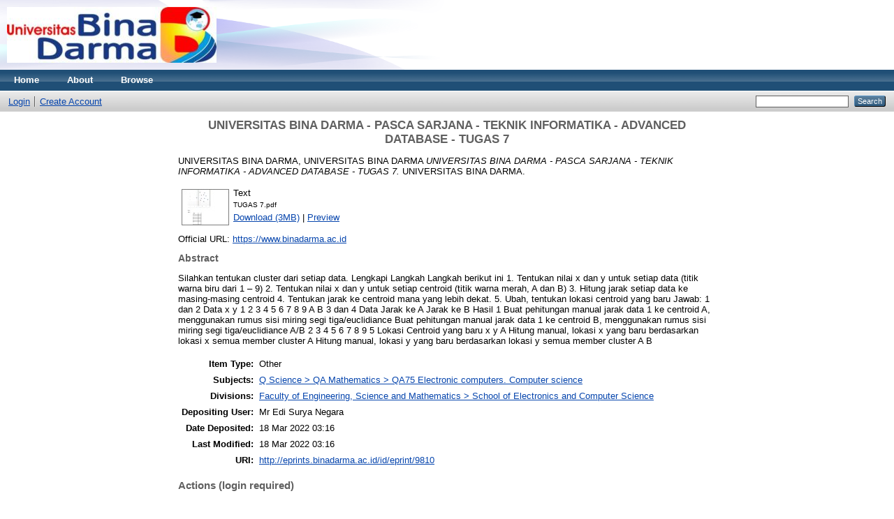

--- FILE ---
content_type: text/html; charset=utf-8
request_url: http://eprints.binadarma.ac.id/9810/
body_size: 3976
content:
<!DOCTYPE html PUBLIC "-//W3C//DTD XHTML 1.0 Transitional//EN" "http://www.w3.org/TR/xhtml1/DTD/xhtml1-transitional.dtd">
<html xmlns="http://www.w3.org/1999/xhtml">
  <head>
    <meta http-equiv="X-UA-Compatible" content="IE=edge" />
    <title> UNIVERSITAS BINA DARMA - PASCA SARJANA - TEKNIK INFORMATIKA - ADVANCED DATABASE - TUGAS 7  - Bina Darma e-Journal</title>
    <link rel="icon" href="/favicon.ico" type="image/x-icon" />
    <link rel="shortcut icon" href="/favicon.ico" type="image/x-icon" />
    <meta name="eprints.eprintid" content="9810" />
<meta name="eprints.rev_number" content="8" />
<meta name="eprints.eprint_status" content="archive" />
<meta name="eprints.userid" content="2538" />
<meta name="eprints.dir" content="disk0/00/00/98/10" />
<meta name="eprints.datestamp" content="2022-03-18 03:16:10" />
<meta name="eprints.lastmod" content="2022-03-18 03:16:10" />
<meta name="eprints.status_changed" content="2022-03-18 03:16:10" />
<meta name="eprints.type" content="other" />
<meta name="eprints.metadata_visibility" content="show" />
<meta name="eprints.creators_name" content="UNIVERSITAS BINA DARMA, UNIVERSITAS BINA DARMA" />
<meta name="eprints.creators_id" content="universitas@binadarma.ac.id" />
<meta name="eprints.title" content="UNIVERSITAS BINA DARMA - PASCA SARJANA - TEKNIK INFORMATIKA - ADVANCED DATABASE - TUGAS 7" />
<meta name="eprints.ispublished" content="pub" />
<meta name="eprints.subjects" content="QA75" />
<meta name="eprints.divisions" content="sch_ecs" />
<meta name="eprints.full_text_status" content="public" />
<meta name="eprints.abstract" content="Silahkan tentukan cluster dari setiap data. Lengkapi Langkah Langkah berikut ini
1.	Tentukan nilai x dan y untuk setiap data (titik warna biru dari 1 – 9)
2.	Tentukan nilai x dan y untuk setiap centroid (titik warna merah, A dan B)
3.	Hitung jarak setiap data ke masing-masing centroid
4.	Tentukan jarak ke centroid mana yang lebih dekat.
5.	Ubah, tentukan lokasi centroid yang baru

 


Jawab:

1 dan 2
Data	x	y
1		
2		
3		
4		
5		
6		
7		
8		
9		
		
A		
B		

3 dan 4	
Data	Jarak ke A	Jarak ke B	Hasil
1	Buat pehitungan manual jarak data 1 ke centroid A, menggunakan rumus sisi miring segi tiga/euclidiance	Buat pehitungan manual jarak data 1 ke centroid B, menggunakan rumus sisi miring segi tiga/euclidiance	A/B
2			
3			
4			
5			
6			
7			
8			
9			


5	
Lokasi Centroid yang baru	x	y
A	Hitung manual, lokasi x yang baru berdasarkan lokasi x semua member cluster A	Hitung manual, lokasi y yang baru berdasarkan lokasi y semua member cluster A
B" />
<meta name="eprints.date_type" content="submitted" />
<meta name="eprints.publisher" content="UNIVERSITAS BINA DARMA" />
<meta name="eprints.official_url" content="https://www.binadarma.ac.id" />
<meta name="eprints.citation" content="  UNIVERSITAS BINA DARMA, UNIVERSITAS BINA DARMA   UNIVERSITAS BINA DARMA - PASCA SARJANA - TEKNIK INFORMATIKA - ADVANCED DATABASE - TUGAS 7.  UNIVERSITAS BINA DARMA.     " />
<meta name="eprints.document_url" content="http://eprints.binadarma.ac.id/9810/1/TUGAS%207.pdf" />
<link rel="schema.DC" href="http://purl.org/DC/elements/1.0/" />
<meta name="DC.relation" content="http://eprints.binadarma.ac.id/9810/" />
<meta name="DC.title" content="UNIVERSITAS BINA DARMA - PASCA SARJANA - TEKNIK INFORMATIKA - ADVANCED DATABASE - TUGAS 7" />
<meta name="DC.creator" content="UNIVERSITAS BINA DARMA, UNIVERSITAS BINA DARMA" />
<meta name="DC.subject" content="QA75 Electronic computers. Computer science" />
<meta name="DC.description" content="Silahkan tentukan cluster dari setiap data. Lengkapi Langkah Langkah berikut ini
1.	Tentukan nilai x dan y untuk setiap data (titik warna biru dari 1 – 9)
2.	Tentukan nilai x dan y untuk setiap centroid (titik warna merah, A dan B)
3.	Hitung jarak setiap data ke masing-masing centroid
4.	Tentukan jarak ke centroid mana yang lebih dekat.
5.	Ubah, tentukan lokasi centroid yang baru

 


Jawab:

1 dan 2
Data	x	y
1		
2		
3		
4		
5		
6		
7		
8		
9		
		
A		
B		

3 dan 4	
Data	Jarak ke A	Jarak ke B	Hasil
1	Buat pehitungan manual jarak data 1 ke centroid A, menggunakan rumus sisi miring segi tiga/euclidiance	Buat pehitungan manual jarak data 1 ke centroid B, menggunakan rumus sisi miring segi tiga/euclidiance	A/B
2			
3			
4			
5			
6			
7			
8			
9			


5	
Lokasi Centroid yang baru	x	y
A	Hitung manual, lokasi x yang baru berdasarkan lokasi x semua member cluster A	Hitung manual, lokasi y yang baru berdasarkan lokasi y semua member cluster A
B" />
<meta name="DC.publisher" content="UNIVERSITAS BINA DARMA" />
<meta name="DC.type" content="Other" />
<meta name="DC.type" content="NonPeerReviewed" />
<meta name="DC.format" content="text" />
<meta name="DC.language" content="en" />
<meta name="DC.identifier" content="http://eprints.binadarma.ac.id/9810/1/TUGAS%207.pdf" />
<meta name="DC.identifier" content="  UNIVERSITAS BINA DARMA, UNIVERSITAS BINA DARMA   UNIVERSITAS BINA DARMA - PASCA SARJANA - TEKNIK INFORMATIKA - ADVANCED DATABASE - TUGAS 7.  UNIVERSITAS BINA DARMA.     " />
<meta name="DC.relation" content="https://www.binadarma.ac.id" />
<link rel="alternate" href="http://eprints.binadarma.ac.id/cgi/export/eprint/9810/HTML/ejournal-eprint-9810.html" type="text/html; charset=utf-8" title="HTML Citation" />
<link rel="alternate" href="http://eprints.binadarma.ac.id/cgi/export/eprint/9810/Text/ejournal-eprint-9810.txt" type="text/plain; charset=utf-8" title="ASCII Citation" />
<link rel="alternate" href="http://eprints.binadarma.ac.id/cgi/export/eprint/9810/ContextObject/ejournal-eprint-9810.xml" type="text/xml; charset=utf-8" title="OpenURL ContextObject" />
<link rel="alternate" href="http://eprints.binadarma.ac.id/cgi/export/eprint/9810/RDFXML/ejournal-eprint-9810.rdf" type="application/rdf+xml" title="RDF+XML" />
<link rel="alternate" href="http://eprints.binadarma.ac.id/cgi/export/eprint/9810/EndNote/ejournal-eprint-9810.enw" type="text/plain; charset=utf-8" title="EndNote" />
<link rel="alternate" href="http://eprints.binadarma.ac.id/cgi/export/eprint/9810/BibTeX/ejournal-eprint-9810.bib" type="text/plain" title="BibTeX" />
<link rel="alternate" href="http://eprints.binadarma.ac.id/cgi/export/eprint/9810/MODS/ejournal-eprint-9810.xml" type="text/xml; charset=utf-8" title="MODS" />
<link rel="alternate" href="http://eprints.binadarma.ac.id/cgi/export/eprint/9810/COinS/ejournal-eprint-9810.txt" type="text/plain; charset=utf-8" title="OpenURL ContextObject in Span" />
<link rel="alternate" href="http://eprints.binadarma.ac.id/cgi/export/eprint/9810/RDFNT/ejournal-eprint-9810.nt" type="text/plain" title="RDF+N-Triples" />
<link rel="alternate" href="http://eprints.binadarma.ac.id/cgi/export/eprint/9810/DIDL/ejournal-eprint-9810.xml" type="text/xml; charset=utf-8" title="MPEG-21 DIDL" />
<link rel="alternate" href="http://eprints.binadarma.ac.id/cgi/export/eprint/9810/XML/ejournal-eprint-9810.xml" type="application/vnd.eprints.data+xml; charset=utf-8" title="EP3 XML" />
<link rel="alternate" href="http://eprints.binadarma.ac.id/cgi/export/eprint/9810/JSON/ejournal-eprint-9810.js" type="application/json; charset=utf-8" title="JSON" />
<link rel="alternate" href="http://eprints.binadarma.ac.id/cgi/export/eprint/9810/DC/ejournal-eprint-9810.txt" type="text/plain; charset=utf-8" title="Dublin Core" />
<link rel="alternate" href="http://eprints.binadarma.ac.id/cgi/export/eprint/9810/Atom/ejournal-eprint-9810.xml" type="application/atom+xml;charset=utf-8" title="Atom" />
<link rel="alternate" href="http://eprints.binadarma.ac.id/cgi/export/eprint/9810/RIS/ejournal-eprint-9810.ris" type="text/plain" title="Reference Manager" />
<link rel="alternate" href="http://eprints.binadarma.ac.id/cgi/export/eprint/9810/RDFN3/ejournal-eprint-9810.n3" type="text/n3" title="RDF+N3" />
<link rel="alternate" href="http://eprints.binadarma.ac.id/cgi/export/eprint/9810/Simple/ejournal-eprint-9810.txt" type="text/plain; charset=utf-8" title="Simple Metadata" />
<link rel="alternate" href="http://eprints.binadarma.ac.id/cgi/export/eprint/9810/Refer/ejournal-eprint-9810.refer" type="text/plain" title="Refer" />
<link rel="alternate" href="http://eprints.binadarma.ac.id/cgi/export/eprint/9810/METS/ejournal-eprint-9810.xml" type="text/xml; charset=utf-8" title="METS" />
<link rel="Top" href="http://eprints.binadarma.ac.id/" />
    <link rel="Sword" href="http://eprints.binadarma.ac.id/sword-app/servicedocument" />
    <link rel="SwordDeposit" href="http://eprints.binadarma.ac.id/id/contents" />
    <link rel="Search" type="text/html" href="http://eprints.binadarma.ac.id/cgi/search" />
    <link rel="Search" type="application/opensearchdescription+xml" href="http://eprints.binadarma.ac.id/cgi/opensearchdescription" title="Bina Darma e-Journal" />
    <script type="text/javascript">
// <![CDATA[
var eprints_http_root = "http:\/\/eprints.binadarma.ac.id";
var eprints_http_cgiroot = "http:\/\/eprints.binadarma.ac.id\/cgi";
var eprints_oai_archive_id = "eprints.binadarma.ac.id";
var eprints_logged_in = false;
// ]]></script>
    <style type="text/css">.ep_logged_in { display: none }</style>
    <link rel="stylesheet" type="text/css" href="/style/auto-3.3.16.css" />
    <script type="text/javascript" src="/javascript/auto-3.3.16.js"><!--padder--></script>
    <!--[if lte IE 6]>
        <link rel="stylesheet" type="text/css" href="/style/ie6.css" />
   <![endif]-->
    <meta name="Generator" content="EPrints 3.3.16" />
    <meta http-equiv="Content-Type" content="text/html; charset=UTF-8" />
    <meta http-equiv="Content-Language" content="en" />
    
  </head>
  <body>
    
    <div class="ep_tm_header ep_noprint">
      <div class="ep_tm_site_logo">
        <a href="http://eprints.binadarma.ac.id/" title="Bina Darma e-Journal">
          <img alt="Bina Darma e-Journal" src="/images/sitelogo.png" />
        </a>
      </div>
      <ul class="ep_tm_menu">
        <li>
          <a href="http://eprints.binadarma.ac.id">
            Home
          </a>
        </li>
        <li>
          <a href="http://eprints.binadarma.ac.id/information.html">
            About
          </a>
        </li>
        <li>
          <a href="http://eprints.binadarma.ac.id/view/" menu="ep_tm_menu_browse">
            Browse
          </a>
          <ul id="ep_tm_menu_browse" style="display:none;">
            <li>
              <a href="http://eprints.binadarma.ac.id/view/year/">
                Browse by 
                Year
              </a>
            </li>
            <li>
              <a href="http://eprints.binadarma.ac.id/view/subjects/">
                Browse by 
                Subject
              </a>
            </li>
            <li>
              <a href="http://eprints.binadarma.ac.id/view/divisions/">
                Browse by 
                Division
              </a>
            </li>
            <li>
              <a href="http://eprints.binadarma.ac.id/view/creators/">
                Browse by 
                Author
              </a>
            </li>
          </ul>
        </li>
      </ul>
      <table class="ep_tm_searchbar">
        <tr>
          <td align="left">
            <ul class="ep_tm_key_tools" id="ep_tm_menu_tools"><li><a href="http://eprints.binadarma.ac.id/cgi/users/home">Login</a></li><li><a href="/cgi/register">Create Account</a></li></ul>
          </td>
          <td align="right" style="white-space: nowrap">
            
            <form method="get" accept-charset="utf-8" action="http://eprints.binadarma.ac.id/cgi/search" style="display:inline">
              <input class="ep_tm_searchbarbox" size="20" type="text" name="q" />
              <input class="ep_tm_searchbarbutton" value="Search" type="submit" name="_action_search" />
              <input type="hidden" name="_action_search" value="Search" />
              <input type="hidden" name="_order" value="bytitle" />
              <input type="hidden" name="basic_srchtype" value="ALL" />
              <input type="hidden" name="_satisfyall" value="ALL" />
            </form>
          </td>
        </tr>
      </table>
    </div>
    <div>
      <div class="ep_tm_page_content">
        <h1 class="ep_tm_pagetitle">
          

UNIVERSITAS BINA DARMA - PASCA SARJANA - TEKNIK INFORMATIKA - ADVANCED DATABASE - TUGAS 7


        </h1>
        <div class="ep_summary_content"><div class="ep_summary_content_left"></div><div class="ep_summary_content_right"></div><div class="ep_summary_content_top"></div><div class="ep_summary_content_main">

  <p style="margin-bottom: 1em">
    


    <span class="person_name">UNIVERSITAS BINA DARMA, UNIVERSITAS BINA DARMA</span>
  



<em>UNIVERSITAS BINA DARMA - PASCA SARJANA - TEKNIK INFORMATIKA - ADVANCED DATABASE - TUGAS 7.</em>


    UNIVERSITAS BINA DARMA.
  


  



  </p>

  

  

    
  
    
      
      <table>
        
          <tr>
            <td valign="top" align="right"><a onmouseover="EPJS_ShowPreview( event, 'doc_preview_22889' );" href="http://eprints.binadarma.ac.id/9810/1/TUGAS%207.pdf" onmouseout="EPJS_HidePreview( event, 'doc_preview_22889' );" class="ep_document_link"><img class="ep_doc_icon" alt="[img]" src="http://eprints.binadarma.ac.id/9810/1.hassmallThumbnailVersion/TUGAS%207.pdf" border="0" /></a><div id="doc_preview_22889" class="ep_preview"><table><tr><td><img class="ep_preview_image" alt="" src="http://eprints.binadarma.ac.id/9810/1.haspreviewThumbnailVersion/TUGAS%207.pdf" border="0" /><div class="ep_preview_title">Preview</div></td></tr></table></div></td>
            <td valign="top">
              

<!-- document citation -->


<span class="ep_document_citation">
<span class="document_format">Text</span>
<br /><span class="document_filename">TUGAS 7.pdf</span>



</span>

<br />
              <a href="http://eprints.binadarma.ac.id/9810/1/TUGAS%207.pdf" class="ep_document_link">Download (3MB)</a>
              
			  
			  | <a href="http://eprints.binadarma.ac.id/9810/1.haslightboxThumbnailVersion/TUGAS%207.pdf" rel="lightbox[docs] nofollow" title="   Text &lt;http://eprints.binadarma.ac.id/9810/1/TUGAS%207.pdf&gt; 
TUGAS 7.pdf     ">Preview</a>
			  
			  
              
  
              <ul>
              
              </ul>
            </td>
          </tr>
        
      </table>
    

  

  
    <div style="margin-bottom: 1em">
      Official URL: <a href="https://www.binadarma.ac.id">https://www.binadarma.ac.id</a>
    </div>
  

  
    <h2>Abstract</h2>
    <p style="text-align: left; margin: 1em auto 0em auto">Silahkan tentukan cluster dari setiap data. Lengkapi Langkah Langkah berikut ini&#13;
1.	Tentukan nilai x dan y untuk setiap data (titik warna biru dari 1 – 9)&#13;
2.	Tentukan nilai x dan y untuk setiap centroid (titik warna merah, A dan B)&#13;
3.	Hitung jarak setiap data ke masing-masing centroid&#13;
4.	Tentukan jarak ke centroid mana yang lebih dekat.&#13;
5.	Ubah, tentukan lokasi centroid yang baru&#13;
&#13;
 &#13;
&#13;
&#13;
Jawab:&#13;
&#13;
1 dan 2&#13;
Data	x	y&#13;
1		&#13;
2		&#13;
3		&#13;
4		&#13;
5		&#13;
6		&#13;
7		&#13;
8		&#13;
9		&#13;
		&#13;
A		&#13;
B		&#13;
&#13;
3 dan 4	&#13;
Data	Jarak ke A	Jarak ke B	Hasil&#13;
1	Buat pehitungan manual jarak data 1 ke centroid A, menggunakan rumus sisi miring segi tiga/euclidiance	Buat pehitungan manual jarak data 1 ke centroid B, menggunakan rumus sisi miring segi tiga/euclidiance	A/B&#13;
2			&#13;
3			&#13;
4			&#13;
5			&#13;
6			&#13;
7			&#13;
8			&#13;
9			&#13;
&#13;
&#13;
5	&#13;
Lokasi Centroid yang baru	x	y&#13;
A	Hitung manual, lokasi x yang baru berdasarkan lokasi x semua member cluster A	Hitung manual, lokasi y yang baru berdasarkan lokasi y semua member cluster A&#13;
B</p>
  

  <table style="margin-bottom: 1em; margin-top: 1em;" cellpadding="3">
    <tr>
      <th align="right">Item Type:</th>
      <td>
        Other
        
        
        
      </td>
    </tr>
    
    
      
    
      
    
      
    
      
        <tr>
          <th align="right">Subjects:</th>
          <td valign="top"><a href="http://eprints.binadarma.ac.id/view/subjects/QA75.html">Q Science &gt; QA Mathematics &gt; QA75 Electronic computers. Computer science</a></td>
        </tr>
      
    
      
        <tr>
          <th align="right">Divisions:</th>
          <td valign="top"><a href="http://eprints.binadarma.ac.id/view/divisions/sch=5Fecs/">Faculty of Engineering, Science and Mathematics &gt; School of Electronics and Computer Science</a></td>
        </tr>
      
    
      
    
      
        <tr>
          <th align="right">Depositing User:</th>
          <td valign="top">

<span class="ep_name_citation"><span class="person_name">Mr Edi Surya Negara</span></span>

</td>
        </tr>
      
    
      
        <tr>
          <th align="right">Date Deposited:</th>
          <td valign="top">18 Mar 2022 03:16</td>
        </tr>
      
    
      
        <tr>
          <th align="right">Last Modified:</th>
          <td valign="top">18 Mar 2022 03:16</td>
        </tr>
      
    
    <tr>
      <th align="right">URI:</th>
      <td valign="top"><a href="http://eprints.binadarma.ac.id/id/eprint/9810">http://eprints.binadarma.ac.id/id/eprint/9810</a></td>
    </tr>
  </table>

  
  

  
    <h3>Actions (login required)</h3>
    <table class="ep_summary_page_actions">
    
      <tr>
        <td><a href="/cgi/users/home?screen=EPrint%3A%3AView&amp;eprintid=9810"><img src="/style/images/action_view.png" title="View Item" alt="View Item" class="ep_form_action_icon" /></a></td>
        <td>View Item</td>
      </tr>
    
    </table>
  

</div><div class="ep_summary_content_bottom"></div><div class="ep_summary_content_after"></div></div>
      </div>
    </div>
    <div class="ep_tm_footer ep_noprint">
      <div class="ep_tm_eprints_logo">
        <a href="http://eprints.org/software/">
          <img alt="EPrints Logo" src="/images/eprintslogo.gif" />
        </a>
      </div>
      <div>Bina Darma e-Journal is powered by <em><a href="http://eprints.org/software/">EPrints 3</a></em> which is developed by the <a href="http://www.ecs.soton.ac.uk/">School of Electronics and Computer Science</a> at the University of Southampton. <a href="http://eprints.binadarma.ac.id/eprints/">More information and software credits</a>.</div>
    </div>
  </body>
</html>